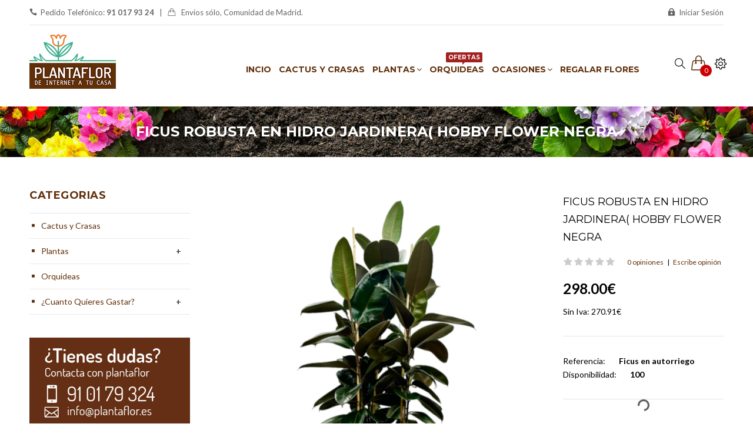

--- FILE ---
content_type: text/html; charset=utf-8
request_url: https://plantaflor.es/ficus-robusta-hidro-jardinera?tag=ficus%20en%20maceta%20decorativa
body_size: 13048
content:
<!DOCTYPE html>
<!--[if IE 7]> <html lang="es" class="ie7       responsive" > <![endif]-->  
<!--[if IE 8]> <html lang="es" class="ie8       responsive" > <![endif]-->  
<!--[if IE 9]> <html lang="es" class="ie9       responsive" > <![endif]-->  
<!--[if !IE]><!--> <html lang="es" class="      responsive" > <!--<![endif]-->  
<head>
	<title>ficus en maceta </title>
	<base href="https://plantaflor.es/" />

	<!-- Meta -->
	<meta charset="utf-8">
	<meta http-equiv="X-UA-Compatible" content="IE=edge" />
		<meta name="viewport" content="width=device-width, initial-scale=1.0">
			<meta name="description" content="ficus en maceta decorativa, ideal para decorar en la oficina o en el hogar aprovechando su característica más destacada de reducir hasta cinco decibelios el sonido de la estancia." />
			<meta name="keywords" content="ficus en maceta decorativa, comprar ficus online, quieres regalar un ficus, ficus, enviar ficus a domicilio, plantas, plantas de interior, regalar plantas, plantas de oficina, comprar plantas en madrid, comprar plantas para la oficina, plantas, ficus robu" />
		
		<link href="https://plantaflor.es/ficus-robusta-hidro-jardinera" rel="canonical" />
		<link href="https://plantaflor.es/image/catalog/cart.png" rel="icon" />
		
	<!-- Google Fonts -->
	<link href="//fonts.googleapis.com/css?family=Lato:800,700,600,500,400,300" rel="stylesheet" type="text/css">
	<link href='//fonts.googleapis.com/css?family=Montserrat:400,700' rel='stylesheet' type='text/css'>
		
	<link rel="stylesheet" type="text/css" href="catalog/view/theme/logancee/css/bootstrap.css" />
<link rel="stylesheet" type="text/css" href="catalog/view/theme/logancee/css/animate.css" />
<link rel="stylesheet" type="text/css" href="catalog/view/theme/logancee/css/eleganticons.css" />
<link rel="stylesheet" type="text/css" href="catalog/view/theme/logancee/css/simple-line-icons.css" />
<link rel="stylesheet" type="text/css" href="catalog/view/theme/logancee/css/stylesheet.css" />
<link rel="stylesheet" type="text/css" href="catalog/view/theme/logancee/css/responsive.css" />
<link rel="stylesheet" type="text/css" href="catalog/view/theme/logancee/css/menu.css" />
<link rel="stylesheet" type="text/css" href="catalog/view/theme/logancee/css/owl.carousel.css" />
<link rel="stylesheet" type="text/css" href="catalog/view/theme/logancee/css/font-awesome.min.css" />
<link rel="stylesheet" type="text/css" href="catalog/view/theme/logancee/css/filter_product.css" />
	
		
						<link rel="stylesheet" type="text/css" href="catalog/view/javascript/jquery/magnific/magnific-popup.css" media="screen" />
								<link rel="stylesheet" type="text/css" href="catalog/view/javascript/jquery/datetimepicker/bootstrap-datetimepicker.min.css" media="screen" />
								<link rel="stylesheet" type="text/css" href="catalog/view/theme/default/stylesheet/paypal/paypal.css" media="screen" />
				
	<link rel="stylesheet" type="text/css" href="catalog/view/javascript/jquery/magnific/magnific-popup.css" media="screen" />
	
		<style type="text/css">
		.standard-body .full-width .container {
			max-width: 2560px;
					}
		
		     .standard-body .full-width .container .container {
		          max-width: none;
		     }

		.standard-body .fixed .background,
		.main-fixed {
			max-width: 2520px;
					}
	</style>
		    
    <script type="text/javascript" src="catalog/view/theme/logancee/js/jquery-2.1.1.min.js"></script>
<script type="text/javascript" src="catalog/view/theme/logancee/js/jquery-migrate-1.2.1.min.js"></script>
<script type="text/javascript" src="catalog/view/theme/logancee/js/jquery.easing.1.3.js"></script>
<script type="text/javascript" src="catalog/view/theme/logancee/js/bootstrap.min.js"></script>
<script type="text/javascript" src="catalog/view/theme/logancee/js/twitter-bootstrap-hover-dropdown.js"></script>
<script type="text/javascript" src="catalog/view/theme/logancee/js/common.js"></script>
<script type="text/javascript" src="catalog/view/theme/logancee/js/tweetfeed.min.js"></script>
<script type="text/javascript" src="catalog/view/theme/logancee/js/bootstrap-notify.min.js"></script>
    
        
    <script type="text/javascript" src="catalog/view/theme/logancee/js/owl.carousel.min.js"></script>
    
        	<script type="text/javascript" src="catalog/view/theme/logancee/js/jquery-ui-1.10.4.custom.min.js"></script>
        
    <script type="text/javascript" src="catalog/view/javascript/jquery/magnific/jquery.magnific-popup.min.js"></script>
	
	<script type="text/javascript">
		var responsive_design = 'yes';
	</script>
	
						<script type="text/javascript" src="catalog/view/javascript/jquery/magnific/jquery.magnific-popup.min.js"></script>
										<script type="text/javascript" src="catalog/view/javascript/jquery/datetimepicker/moment/moment.min.js"></script>
										<script type="text/javascript" src="catalog/view/javascript/jquery/datetimepicker/moment/moment-with-locales.min.js"></script>
										<script type="text/javascript" src="catalog/view/javascript/jquery/datetimepicker/bootstrap-datetimepicker.min.js"></script>
										<script type="text/javascript" src="catalog/view/javascript/paypal/paypal.js?page_code=product"></script>
						
		
		<!--[if lt IE 9]>
		<script src="https://html5shim.googlecode.com/svn/trunk/html5.js"></script>
		<script src="catalog/view/theme/logancee/js/respond.min.js"></script>
	<![endif]-->
	
<!-- Google tag (gtag.js) -->
<script async src="https://www.googletagmanager.com/gtag/js?id=AW-874096409">
</script>
<script>
  window.dataLayer = window.dataLayer || [];
  function gtag(){dataLayer.push(arguments);}
  gtag('js', new Date());

  gtag('config', 'AW-874096409');
</script>
	
</head>	
<body class="<b>Notice</b>: Undefined variable: class in <b>/var/www/vhosts/plantaflor.es/httpdocs/catalog/view/theme/logancee/template/common/header.tpl</b> on line <b>280</b> header-type-2">







<div class="standard-body">
	<div id="main" class="">
		<div class="sticky-header is-sticky">
     <div class="wrap">
          <div class="standard-body">
               <div class="full-width">
                    <div class="container"><div style="position: relative">
                         <div class="logo-sticky">
                                                            <a href="https://plantaflor.es/index.php?route=common/home"><span><img src="https://plantaflor.es/image/catalog/plantaflor.png" title="Plantaflor" alt="Plantaflor" /></span></a>
                                                       </div>
                         
                         <div class="sticky-icon-group">
                              <div class="sticky-search">
                                   <i class="icon-magnifier"></i>
                                   <div class="quick-search">
                                        <div class="form-search">
                                             <input id="search2" type="text" name="q" value="" class="input-text" maxlength="128" placeholder="Busca, en la web !..." autocomplete="off">
                                             <button type="submit" title="Search" class="button-search"><span><i aria-hidden="true" class="icon_search"></i></span></button>
                                        </div>
                                        <i aria-hidden="true" class="icon_close"></i>
                                   </div>
                              </div>
                              
                              <div class="sticky-cart">
                                   
<div class="typo-top-cart" id="cart_block">
     <div class="typo-maincart">
          <div class="typo-cart">
               <div class="typo-icon-ajaxcart">
                    <a class="typo-cart-label" href="https://plantaflor.es/index.php?route=checkout/cart">
                         <span class="icon-cart"><i class="icon-handbag icons"></i></span>
                         <span class="print">
                              <span class="items">
                                   <span class="qty-cart" id="total_item_ajax"><span id="total_item">0</span></span> 
                                   <span>item(s)</span>
                              </span>
                              
                              <span>-</span> 
                              <span>
                                   <span class="price" id="total_price_ajax"><span id="total_price">0.00€</span></span>
                              </span>
                         </span>
                         <span class="icon-dropdown"><i class="fa fa-angle-down"></i></span>
                    </a>
               </div>
               
               <div class="ajaxcart" id="cart_content"><div id="cart_content_ajax">
                    <div class="ajax-over" id="ajaxcart-scrollbar">
                         <div class="typo-ajax-container">
                                                            <p class="no-items-in-cart">Tu carro esta vac&iacute;o!</p>
                                                       </div>
                    </div>
               </div></div>
          </div>
     </div>
</div>
                              </div>
                              
                              <div class="settings">
                                    <i class="icon-settings"></i>
                                    <div class="settings-inner">
                                         <div class="setting-content">
                                                                                            
                                                                                            
                                              <div class="setting-option">
                                                   <ul>
                                                        <li><a href="https://plantaflor.es/index.php?route=account/login"><i class="icon-lock-open icons"></i><span>Iniciar Sesi&oacute;n / Registro</span></a></li>
                                                        <li><a href="https://plantaflor.es/index.php?route=account/account"><i class="icon-user icons"></i><span>Mi Cuenta</span></a></li>
                                                        <li><a href="https://plantaflor.es/index.php?route=account/wishlist"><i class="icon-heart icons"></i><span>Lista de deseo (0)</span></a></li>
                                                        <li><a href="https://plantaflor.es/index.php?route=checkout/cart"><i class="icon-handbag icons"></i><span>Carrito de Compras</span></a></li>
                                                        <li><a href="https://plantaflor.es/index.php?route=checkout/checkout"><i class="icon-note icons"></i><span>Caja</span></a></li>
                                                   </ul>
                                              </div>
                                         </div>
                                    </div>
                               </div>
                          </div>
                         
                         <div class="main-menu">
                              
<div id="megamenu_140454920" class="container-megamenu  horizontal">
		<div class="megaMenuToggle">
		<div class="megamenuToogle-wrapper">
			<div class="megamenuToogle-pattern">
				<div class="container">
					<div><span></span><span></span><span></span></div>
					<span>Inicio</span>
				</div>
			</div>
		</div>
	</div>
		<div class="megamenu-wrapper">
		<div class="megamenu-pattern">
			<div class="container">
				<ul class="megamenu shift-up">
															<li class='' ><p class='close-menu'></p><p class='open-menu'></p><a href='/' class='clearfix' ><span><strong>Incio</strong></span></a></li>
<li class='' ><p class='close-menu'></p><p class='open-menu'></p><a href='/cactus-y-crasas' class='clearfix' ><span><strong>Cactus y Crasas</strong></span></a></li>
<li class=' with-sub-menu hover' ><p class='close-menu'></p><p class='open-menu'></p><a href='/plantas/cestas-y-centros-de-plantas' class='clearfix' ><span><strong>Plantas</strong></span></a><div class="sub-menu" style="width:250px"><div class="content" ><p class="arrow"></p><div class="row"><div class="col-sm-12  mobile-enabled"><div class="row"><div class="col-sm-12 hover-menu"><div class="menu"><ul><li><a href="https://plantaflor.es/plantas/plantas-de-exterior" onclick="window.location = 'https://plantaflor.es/plantas/plantas-de-exterior';" class="main-menu ">Plantas de Exterior</a></li><li><a href="https://plantaflor.es/plantas/plantas-de-interior" onclick="window.location = 'https://plantaflor.es/plantas/plantas-de-interior';" class="main-menu ">Plantas de Interior</a></li><li><a href="https://plantaflor.es/plantas/cestas-y-centros-de-plantas" onclick="window.location = 'https://plantaflor.es/plantas/cestas-y-centros-de-plantas';" class="main-menu ">Cestas y Centros de Plantas</a></li><li><a href="https://plantaflor.es/plantas/plantas-en-macetas-de-autorriego" onclick="window.location = 'https://plantaflor.es/plantas/plantas-en-macetas-de-autorriego';" class="main-menu ">Plantas en macetas autorriego </a></li><li><a href="https://plantaflor.es/plantas/centros-de-plantas-en-cristal" onclick="window.location = 'https://plantaflor.es/plantas/centros-de-plantas-en-cristal';" class="main-menu ">Centros de plantas en cristal</a></li><li><a href="https://plantaflor.es/plantas/Macetas-y-jardineras" onclick="window.location = 'https://plantaflor.es/plantas/Macetas-y-jardineras';" class="main-menu ">Macetas y Jardineras</a></li></ul></div></div></div></div></div></div></div></li>
<li class='' ><p class='close-menu'></p><p class='open-menu'></p><a href='/orquideas' class='clearfix' ><span><strong>Orquideas<span class="megamenu-label" style="background: #a12020;color:  #ffffff;"><span style="background: #a12020;border-color: #a12020"></span>Ofertas</span></strong></span></a></li>
<li class=' with-sub-menu hover' ><p class='close-menu'></p><p class='open-menu'></p><a href='/ocasiones/pedidas-de-mano' class='clearfix' ><span><strong>Ocasiones</strong></span></a><div class="sub-menu" style="width:250px"><div class="content" ><p class="arrow"></p><div class="row"><div class="col-sm-12  mobile-enabled"><div class="row"><div class="col-sm-12 hover-menu"><div class="menu"><ul><li><a href="https://plantaflor.es/ocasiones/pedidas-de-mano" onclick="window.location = 'https://plantaflor.es/ocasiones/pedidas-de-mano';" class="main-menu ">Pedidas de Mano</a></li><li><a href="https://plantaflor.es/ocasiones/nacimientos-y-bautizos" onclick="window.location = 'https://plantaflor.es/ocasiones/nacimientos-y-bautizos';" class="main-menu ">Nacimientos y Bautizos</a></li><li><a href="https://plantaflor.es/ocasiones/dia-de-la-madre" onclick="window.location = 'https://plantaflor.es/ocasiones/dia-de-la-madre';" class="main-menu ">Día de la Madre</a></li><li><a href="https://plantaflor.es/ocasiones/dia-del-padre" onclick="window.location = 'https://plantaflor.es/ocasiones/dia-del-padre';" class="main-menu ">Día del Padre</a></li><li><a href="https://plantaflor.es/ocasiones/regalos-de-empresa" onclick="window.location = 'https://plantaflor.es/ocasiones/regalos-de-empresa';" class="main-menu ">Regalo de Empresa</a></li><li><a href="https://plantaflor.es/ocasiones/regalar-flores" onclick="window.location = 'https://plantaflor.es/ocasiones/regalar-flores';" class="main-menu ">Regalar Flores</a></li><li><a href="https://plantaflor.es/ocasiones/packs-de-plantas" onclick="window.location = 'https://plantaflor.es/ocasiones/packs-de-plantas';" class="main-menu ">Packs de Plantas</a></li><li><a href="https://plantaflor.es/ocasiones/navidad" onclick="window.location = 'https://plantaflor.es/ocasiones/navidad';" class="main-menu ">Navidad</a></li><li><a href="https://plantaflor.es/ocasiones/san-valentin" onclick="window.location = 'https://plantaflor.es/ocasiones/san-valentin';" class="main-menu ">San Valentín</a></li></ul></div></div></div></div></div><div class="border"></div><div class="row"><div class="col-sm-12  mobile-enabled"><div class="row"><div class="col-sm-12 hover-menu"><div class="menu"><ul><li><a href="https://plantaflor.es/cuanto-quiero-gastar/hasta-20-euros" onclick="window.location = 'https://plantaflor.es/cuanto-quiero-gastar/hasta-20-euros';" class="main-menu ">Hasta 20 Euros</a></li><li><a href="https://plantaflor.es/cuanto-quiero-gastar/entre-21-y-40-euros" onclick="window.location = 'https://plantaflor.es/cuanto-quiero-gastar/entre-21-y-40-euros';" class="main-menu ">Entre 21 y 40 Euros</a></li><li><a href="https://plantaflor.es/cuanto-quiero-gastar/entre-41-y-70-euros" onclick="window.location = 'https://plantaflor.es/cuanto-quiero-gastar/entre-41-y-70-euros';" class="main-menu ">Entre 41 y 70 Euros</a></li><li><a href="https://plantaflor.es/cuanto-quiero-gastar/mas-de-70-euros" onclick="window.location = 'https://plantaflor.es/cuanto-quiero-gastar/mas-de-70-euros';" class="main-menu ">Más de 70 Euros</a></li></ul></div></div></div></div></div></div></div></li>
<li class='' ><p class='close-menu'></p><p class='open-menu'></p><a href='/ocasiones/regalar-flores' class='clearfix' ><span><strong>Regalar Flores</strong></span></a></li>
				</ul>
			</div>
		</div>
	</div>
</div>

<script type="text/javascript">
  $(window).load(function(){
      var css_tpl = '<style type="text/css">';
      css_tpl += '#megamenu_140454920 ul.megamenu > li > .sub-menu > .content {';
      css_tpl += '-webkit-transition: all 500ms ease-out !important;';
      css_tpl += '-moz-transition: all 500ms ease-out !important;';
      css_tpl += '-o-transition: all 500ms ease-out !important;';
      css_tpl += '-ms-transition: all 500ms ease-out !important;';
      css_tpl += 'transition: all 500ms ease-out !important;';
      css_tpl += '}</style>'
    $("head").append(css_tpl);
  });
</script>
                              </div>
                         </div>
                    </div>
               </div>
          </div>
     </div>
</div>

<!-- HEADER
	================================================== -->
<header class="header header-layout-2">
	<div class="background-header"></div>
	<div class="slider-header">
		<!-- Top Bar -->
		<div id="top-bar" class="full-width">
			<div class="background-top-bar"></div>
			<div class="background">
				<div class="shadow"></div>
				<div class="pattern">
					<div class="container">
						<div class="header-top-inner">
						     <div class="row">
						          <div class="col-xs-10 col-sm-10 col-md-6 col-lg-6">
						               						               						                    						               	<div class="home2-block-phone-email hidden-xs"><span class="icon_phone">&nbsp;&nbsp;</span><span title="Puede realizar su pedido telefónicamente haciendo click en el número de teléfono, gracias.">Pedido Telefónico: </span><a href="tel:+910179324" title="Hacer pedido telefónico."><strong>91 017 93 24</strong></a> &nbsp;&nbsp;|&nbsp;&nbsp; <span class="icon-handbag icons">&nbsp;</span> <span title="Realizamos envíos en toda la Comunidad de Madrid.">Envíos sólo, Comunidad de Madrid.</span></div>

<div class="home2-block-phone-email visible-xs"><span class="icon_phone">&nbsp;&nbsp;</span><span title="Puede realizar su pedido telefónicamente haciendo click en el número de teléfono, gracias.">Pedido Telefónico: </span><a href="tel:+910179324" title="Hacer pedido telefónico."><strong>91 017 93 24</strong></a> </br> <span class="icon-handbag icons">&nbsp;</span> <span title="Realizamos envíos en toda la Comunidad de Madrid.">Envíos sólo, Comunidad de Madrid.</span></div>						               							               						          </div>
						          
						          <div class="hidden-xs hidden-sm col-xs-12 col-sm-12 col-md-6 col-lg-6">
						               <div class="top-bar">
						                    <div class="inner-top-bar">
						                         						                         <div class="register-topbar">
						                              <a href="https://plantaflor.es/index.php?route=account/login"><span><i aria-hidden="true" class="icon_lock">&nbsp;</i> Iniciar Sesi&oacute;n</span></a>
						                         </div>
						                         						                         
						                              						                    						                              						                    						                    </div>
						               </div>
						          </div>
						          
						          <div class="settings-topbar visible-sm-block visible-xs-block col-xs-2">
						               <div class="settings">
						                    <i class="icon-settings"></i>
						                    <div class="settings-inner">
						                         <div class="setting-content">
						                              						                              
						                              						                              
						                              <div class="setting-option">
						                                   <ul>
						                                        <li><a href="https://plantaflor.es/index.php?route=account/login"><i class="icon-lock-open icons"></i><span>Iniciar Sesi&oacute;n / Registro</span></a></li>
						                                        <li><a href="https://plantaflor.es/index.php?route=account/account"><i class="icon-user icons"></i><span>Mi Cuenta</span></a></li>
						                                        <li><a href="https://plantaflor.es/index.php?route=account/wishlist"><i class="icon-heart icons"></i><span>Lista de deseo (0)</span></a></li>
						                                        <li><a href="https://plantaflor.es/index.php?route=checkout/cart"><i class="icon-handbag icons"></i><span>Carrito de Compras</span></a></li>
						                                        <li><a href="https://plantaflor.es/index.php?route=checkout/checkout"><i class="icon-note icons"></i><span>Caja</span></a></li>
						                                   </ul>
						                              </div>
						                         </div>
						                    </div>
						               </div>
						          </div>
						     </div>
						</div>
					</div>
				</div>
			</div>
		</div>
		
		<!-- Top of pages -->
		<div id="top" class="full-width">
			<div class="background-top"></div>
			<div class="background">
				<div class="shadow"></div>
				<div class="pattern">
					<div class="container">
					     <div class="sticky-header is-sticky">
					          <div class="logo-sticky">
					               					               <a href="https://plantaflor.es/index.php?route=common/home"><span><img src="https://plantaflor.es/image/catalog/plantaflor.png" title="Plantaflor" alt="Plantaflor" /></span></a>
					               					          </div>
					          
					          <div class="sticky-icon-group">
					               <div class="sticky-search">
					                    <i class="icon-magnifier"></i>
					                    <div class="quick-search">
					                         <div class="form-search">
					                              <input id="search2" type="text" name="search" value="" class="input-text" maxlength="128" placeholder="Busca, en la web !..." autocomplete="off">
					                              <button type="submit" title="Search" class="button-search"><span><i aria-hidden="true" class="icon_search"></i></span></button>
					                         </div>
					                         <i aria-hidden="true" class="icon_close"></i>
					                    </div>
					               </div>
					               
					               <div class="sticky-cart">
					                    
<div class="typo-top-cart" id="cart_block">
     <div class="typo-maincart">
          <div class="typo-cart">
               <div class="typo-icon-ajaxcart">
                    <a class="typo-cart-label" href="https://plantaflor.es/index.php?route=checkout/cart">
                         <span class="icon-cart"><i class="icon-handbag icons"></i></span>
                         <span class="print">
                              <span class="items">
                                   <span class="qty-cart" id="total_item_ajax"><span id="total_item">0</span></span> 
                                   <span>item(s)</span>
                              </span>
                              
                              <span>-</span> 
                              <span>
                                   <span class="price" id="total_price_ajax"><span id="total_price">0.00€</span></span>
                              </span>
                         </span>
                         <span class="icon-dropdown"><i class="fa fa-angle-down"></i></span>
                    </a>
               </div>
               
               <div class="ajaxcart" id="cart_content"><div id="cart_content_ajax">
                    <div class="ajax-over" id="ajaxcart-scrollbar">
                         <div class="typo-ajax-container">
                                                            <p class="no-items-in-cart">Tu carro esta vac&iacute;o!</p>
                                                       </div>
                    </div>
               </div></div>
          </div>
     </div>
</div>
					               </div>
					               
					               <div class="settings">
					                     <i class="icon-settings"></i>
					                     <div class="settings-inner">
					                          <div class="setting-content">
					                               					                               
					                               					                               
					                               <div class="setting-option">
					                                    <ul>
					                                         <li><a href="https://plantaflor.es/index.php?route=account/login"><i class="icon-lock-open icons"></i><span>Iniciar Sesi&oacute;n / Registro</span></a></li>
					                                         <li><a href="https://plantaflor.es/index.php?route=account/account"><i class="icon-user icons"></i><span>Mi Cuenta</span></a></li>
					                                         <li><a href="https://plantaflor.es/index.php?route=account/wishlist"><i class="icon-heart icons"></i><span>Lista de deseo (0)</span></a></li>
					                                         <li><a href="https://plantaflor.es/index.php?route=checkout/cart"><i class="icon-handbag icons"></i><span>Carrito de Compras</span></a></li>
					                                         <li><a href="https://plantaflor.es/index.php?route=checkout/checkout"><i class="icon-note icons"></i><span>Caja</span></a></li>
					                                    </ul>
					                               </div>
					                          </div>
					                     </div>
					                </div>
					           </div>
					          
					          <div class="main-menu">
					               
<div id="megamenu_117792950" class="container-megamenu  horizontal">
		<div class="megaMenuToggle">
		<div class="megamenuToogle-wrapper">
			<div class="megamenuToogle-pattern">
				<div class="container">
					<div><span></span><span></span><span></span></div>
					<span>Inicio</span>
				</div>
			</div>
		</div>
	</div>
		<div class="megamenu-wrapper">
		<div class="megamenu-pattern">
			<div class="container">
				<ul class="megamenu shift-up">
															<li class='' ><p class='close-menu'></p><p class='open-menu'></p><a href='/' class='clearfix' ><span><strong>Incio</strong></span></a></li>
<li class='' ><p class='close-menu'></p><p class='open-menu'></p><a href='/cactus-y-crasas' class='clearfix' ><span><strong>Cactus y Crasas</strong></span></a></li>
<li class=' with-sub-menu hover' ><p class='close-menu'></p><p class='open-menu'></p><a href='/plantas/cestas-y-centros-de-plantas' class='clearfix' ><span><strong>Plantas</strong></span></a><div class="sub-menu" style="width:250px"><div class="content" ><p class="arrow"></p><div class="row"><div class="col-sm-12  mobile-enabled"><div class="row"><div class="col-sm-12 hover-menu"><div class="menu"><ul><li><a href="https://plantaflor.es/plantas/plantas-de-exterior" onclick="window.location = 'https://plantaflor.es/plantas/plantas-de-exterior';" class="main-menu ">Plantas de Exterior</a></li><li><a href="https://plantaflor.es/plantas/plantas-de-interior" onclick="window.location = 'https://plantaflor.es/plantas/plantas-de-interior';" class="main-menu ">Plantas de Interior</a></li><li><a href="https://plantaflor.es/plantas/cestas-y-centros-de-plantas" onclick="window.location = 'https://plantaflor.es/plantas/cestas-y-centros-de-plantas';" class="main-menu ">Cestas y Centros de Plantas</a></li><li><a href="https://plantaflor.es/plantas/plantas-en-macetas-de-autorriego" onclick="window.location = 'https://plantaflor.es/plantas/plantas-en-macetas-de-autorriego';" class="main-menu ">Plantas en macetas autorriego </a></li><li><a href="https://plantaflor.es/plantas/centros-de-plantas-en-cristal" onclick="window.location = 'https://plantaflor.es/plantas/centros-de-plantas-en-cristal';" class="main-menu ">Centros de plantas en cristal</a></li><li><a href="https://plantaflor.es/plantas/Macetas-y-jardineras" onclick="window.location = 'https://plantaflor.es/plantas/Macetas-y-jardineras';" class="main-menu ">Macetas y Jardineras</a></li></ul></div></div></div></div></div></div></div></li>
<li class='' ><p class='close-menu'></p><p class='open-menu'></p><a href='/orquideas' class='clearfix' ><span><strong>Orquideas<span class="megamenu-label" style="background: #a12020;color:  #ffffff;"><span style="background: #a12020;border-color: #a12020"></span>Ofertas</span></strong></span></a></li>
<li class=' with-sub-menu hover' ><p class='close-menu'></p><p class='open-menu'></p><a href='/ocasiones/pedidas-de-mano' class='clearfix' ><span><strong>Ocasiones</strong></span></a><div class="sub-menu" style="width:250px"><div class="content" ><p class="arrow"></p><div class="row"><div class="col-sm-12  mobile-enabled"><div class="row"><div class="col-sm-12 hover-menu"><div class="menu"><ul><li><a href="https://plantaflor.es/ocasiones/pedidas-de-mano" onclick="window.location = 'https://plantaflor.es/ocasiones/pedidas-de-mano';" class="main-menu ">Pedidas de Mano</a></li><li><a href="https://plantaflor.es/ocasiones/nacimientos-y-bautizos" onclick="window.location = 'https://plantaflor.es/ocasiones/nacimientos-y-bautizos';" class="main-menu ">Nacimientos y Bautizos</a></li><li><a href="https://plantaflor.es/ocasiones/dia-de-la-madre" onclick="window.location = 'https://plantaflor.es/ocasiones/dia-de-la-madre';" class="main-menu ">Día de la Madre</a></li><li><a href="https://plantaflor.es/ocasiones/dia-del-padre" onclick="window.location = 'https://plantaflor.es/ocasiones/dia-del-padre';" class="main-menu ">Día del Padre</a></li><li><a href="https://plantaflor.es/ocasiones/regalos-de-empresa" onclick="window.location = 'https://plantaflor.es/ocasiones/regalos-de-empresa';" class="main-menu ">Regalo de Empresa</a></li><li><a href="https://plantaflor.es/ocasiones/regalar-flores" onclick="window.location = 'https://plantaflor.es/ocasiones/regalar-flores';" class="main-menu ">Regalar Flores</a></li><li><a href="https://plantaflor.es/ocasiones/packs-de-plantas" onclick="window.location = 'https://plantaflor.es/ocasiones/packs-de-plantas';" class="main-menu ">Packs de Plantas</a></li><li><a href="https://plantaflor.es/ocasiones/navidad" onclick="window.location = 'https://plantaflor.es/ocasiones/navidad';" class="main-menu ">Navidad</a></li><li><a href="https://plantaflor.es/ocasiones/san-valentin" onclick="window.location = 'https://plantaflor.es/ocasiones/san-valentin';" class="main-menu ">San Valentín</a></li></ul></div></div></div></div></div><div class="border"></div><div class="row"><div class="col-sm-12  mobile-enabled"><div class="row"><div class="col-sm-12 hover-menu"><div class="menu"><ul><li><a href="https://plantaflor.es/cuanto-quiero-gastar/hasta-20-euros" onclick="window.location = 'https://plantaflor.es/cuanto-quiero-gastar/hasta-20-euros';" class="main-menu ">Hasta 20 Euros</a></li><li><a href="https://plantaflor.es/cuanto-quiero-gastar/entre-21-y-40-euros" onclick="window.location = 'https://plantaflor.es/cuanto-quiero-gastar/entre-21-y-40-euros';" class="main-menu ">Entre 21 y 40 Euros</a></li><li><a href="https://plantaflor.es/cuanto-quiero-gastar/entre-41-y-70-euros" onclick="window.location = 'https://plantaflor.es/cuanto-quiero-gastar/entre-41-y-70-euros';" class="main-menu ">Entre 41 y 70 Euros</a></li><li><a href="https://plantaflor.es/cuanto-quiero-gastar/mas-de-70-euros" onclick="window.location = 'https://plantaflor.es/cuanto-quiero-gastar/mas-de-70-euros';" class="main-menu ">Más de 70 Euros</a></li></ul></div></div></div></div></div></div></div></li>
<li class='' ><p class='close-menu'></p><p class='open-menu'></p><a href='/ocasiones/regalar-flores' class='clearfix' ><span><strong>Regalar Flores</strong></span></a></li>
				</ul>
			</div>
		</div>
	</div>
</div>

<script type="text/javascript">
  $(window).load(function(){
      var css_tpl = '<style type="text/css">';
      css_tpl += '#megamenu_117792950 ul.megamenu > li > .sub-menu > .content {';
      css_tpl += '-webkit-transition: all 500ms ease-out !important;';
      css_tpl += '-moz-transition: all 500ms ease-out !important;';
      css_tpl += '-o-transition: all 500ms ease-out !important;';
      css_tpl += '-ms-transition: all 500ms ease-out !important;';
      css_tpl += 'transition: all 500ms ease-out !important;';
      css_tpl += '}</style>'
    $("head").append(css_tpl);
  });
</script>
					          </div>
					     </div>
					</div>
				</div>
			</div>
		</div>
	</div>
	
		</header>
<!-- BREADCRUMB
	================================================== -->
<div class="breadcrumb full-width">
	<div class="background-breadcrumb"></div>
	<div class="background">
		<div class="shadow"></div>
		<div class="pattern">
			<div class="container">
				<div class="clearfix">
					<h1 id="title-page">Ficus Robusta en hidro jardinera( Hobby Flower Negra											</h1>
					<ul>
												<li><a href="https://plantaflor.es/index.php?route=common/home">Home</a></li>
												<li><a href="https://plantaflor.es/index.php?route=product/search&amp;tag=ficus en maceta decorativa">Buscar</a></li>
												<li><a href="https://plantaflor.es/ficus-robusta-hidro-jardinera?tag=ficus%20en%20maceta%20decorativa">Ficus Robusta en hidro jardinera( Hobby Flower Negra</a></li>
											</ul>
				</div>
			</div>
		</div>
	</div>
</div>

<!-- MAIN CONTENT
	================================================== -->
<div class="main-content full-width inner-page">
	<div class="background-content"></div>
	<div class="background">
		<div class="shadow"></div>
		<div class="pattern">
			<div class="container">
												
								
				<div class="row">
										<div class="col-md-3" id="column-left">
						
<div class="box box-with-categories">
  <div class="box-heading">Categorias</div>
  <div class="strip-line"></div>
  <div class="box-content box-category">
    <ul class="accordion" id="accordion-category">
            <li class="panel">
                <a href="https://plantaflor.es/cactus-y-crasas">Cactus y Crasas</a>
                              </li>
            <li class="panel">
                <a href="https://plantaflor.es/plantas">Plantas</a>
                                <span class="head"><a style="float:right;padding-right:5px" class="accordion-toggle collapsed" data-toggle="collapse" data-parent="#accordion-category" href="#category2"><span class="plus">+</span><span class="minus">-</span></a></span>
                <div id="category2" class="panel-collapse collapse " style="clear:both">
        	<ul>
		       		        <li>
		         		         <a href="https://plantaflor.es/plantas/plantas-de-interior">Plantas de Interior</a>
		         		        </li>
		       		        <li>
		         		         <a href="https://plantaflor.es/plantas/plantas-de-exterior">Plantas de Exterior</a>
		         		        </li>
		       		        <li>
		         		         <a href="https://plantaflor.es/plantas/cestas-y-centros-de-plantas">Cestas y Centros de Plantas</a>
		         		        </li>
		       		        <li>
		         		         <a href="https://plantaflor.es/plantas/plantas-en-macetas-de-autorriego">Plantas en macetas autorriego </a>
		         		        </li>
		       		        <li>
		         		         <a href="https://plantaflor.es/plantas/Alquiler-de-plantas-para-eventos-Madrid">Alquiler de plantas para eventos en Madrid</a>
		         		        </li>
		       		        <li>
		         		         <a href="https://plantaflor.es/plantas/centros-de-plantas-en-cristal">Centros de plantas en cristal</a>
		         		        </li>
		       		        <li>
		         		         <a href="https://plantaflor.es/plantas/Macetas-y-jardineras">Macetas y Jardineras</a>
		         		        </li>
		       	        </ul>
        </div>
                      </li>
            <li class="panel">
                <a href="https://plantaflor.es/orquideas">Orquideas</a>
                              </li>
            <li class="panel">
                <a href="https://plantaflor.es/cuanto-quiero-gastar">¿Cuanto Quieres Gastar?</a>
                                <span class="head"><a style="float:right;padding-right:5px" class="accordion-toggle collapsed" data-toggle="collapse" data-parent="#accordion-category" href="#category4"><span class="plus">+</span><span class="minus">-</span></a></span>
                <div id="category4" class="panel-collapse collapse " style="clear:both">
        	<ul>
		       		        <li>
		         		         <a href="https://plantaflor.es/cuanto-quiero-gastar/hasta-20-euros">Hasta 20 Euros</a>
		         		        </li>
		       		        <li>
		         		         <a href="https://plantaflor.es/cuanto-quiero-gastar/entre-21-y-40-euros">Entre 21 y 40 Euros</a>
		         		        </li>
		       		        <li>
		         		         <a href="https://plantaflor.es/cuanto-quiero-gastar/entre-41-y-70-euros">Entre 41 y 70 Euros</a>
		         		        </li>
		       		        <li>
		         		         <a href="https://plantaflor.es/cuanto-quiero-gastar/mas-de-70-euros">Más de 70 Euros</a>
		         		        </li>
		       	        </ul>
        </div>
                      </li>
          </ul>
  </div>
</div>
<div class="main-slide-sidebar hidden-xs" >
     <div class="row">
     <div class="col-xs-6 col-sm-12 col-md-12 col-lg-12">
              <a href="/informacion-de-envios-y-devoluciones"><img src="image/catalog/presentaciones/envio-de-plantas-flores-domicilio-madrid.jpg" title="Env&iacute;o de Plantas y Flores a domicilio en Madrid" alt="Env&iacute;o de plantas y flores a domicilio en Madrid" class="block-sidebar animate-fadeIn active hover-effect01  img-responsive" ></a>
                  </div>
          <div class="col-xs-6 col-sm-12 col-md-12 col-lg-12">
                         <a href="/plantas/cestas-y-centros-de-plantas"><img src="image/catalog/presentaciones/plantaflor-vivero-de-flores-plantas-en-madrid.jpg" title="Plantaflor Vivero de flores y plantas" alt="Plantaflor Vivero de Flores y plantas en Madrid" tittle="Plantaflor vivero de flores y plantas en Madrid" class="block-sidebar animate-fadeIn active hover-effect01 img-responsive"></a>
               </div>       
     </div>
</div>					</div>
										
										<div class="col-md-9">
												
												
						<div class="row">
														<div class="col-md-12 center-column" id="content">

																
								
<div itemscope itemtype="http://schema.org/Product">
  <span itemprop="name" class="hidden">Ficus Robusta en hidro jardinera( Hobby Flower Negra</span>
  <div class="product-info">
  	<div class="row">
  	       		<div class="col-sm-12">
  			<div class="row" id="quickview_product">
			    			    			    <div class="col-sm-8 popup-gallery">
			      			         
			      <div class="row">
			      	  			      	  
				      <div class="col-sm-12">
				      						      <div class="product-image ">
					      	 					      	 
					      	 					      	 
					     	 <a href="https://plantaflor.es/image/cache/catalog/ficus-robusta-hydrojardinera-negra-600x800.png" title="Ficus Robusta en hidro jardinera( Hobby Flower Negra" id="ex1" class="popup-image"><img src="https://plantaflor.es/image/cache/catalog/ficus-robusta-hydrojardinera-negra-700x932.png" title="Ficus Robusta en hidro jardinera( Hobby Flower Negra" alt="Ficus Robusta en hidro jardinera( Hobby Flower Negra" id="image" itemprop="image" data-zoom-image="https://plantaflor.es/image/cache/catalog/ficus-robusta-hydrojardinera-negra-600x800.png" /></a>
					      </div>
					  	 				      </div>
				      
				      			      </div>
			      
			      			    </div>

			    <div class="col-sm-4 product-center clearfix">
			     <div itemprop="offerDetails" itemscope itemtype="http://schema.org/Offer">
			     <h2 class="product-name">Ficus Robusta en hidro jardinera( Hobby Flower Negra</h2>
			      			      
			      			      <div class="review">
			      				        <div class="rating"><i class="fa fa-star"></i><i class="fa fa-star"></i><i class="fa fa-star"></i><i class="fa fa-star"></i><i class="fa fa-star"></i>
			        <p class="rating-links"><a onclick="$('a[href=\'#tab-review\']').trigger('click'); $('html, body').animate({scrollTop:$('#tab-review').offset().top}, '500', 'swing');">0 opiniones</a>&nbsp;&nbsp;&nbsp;|&nbsp;&nbsp;&nbsp;<a onclick="$('a[href=\'#tab-review\']').trigger('click'); $('html, body').animate({scrollTop:$('#tab-review').offset().top}, '500', 'swing');">Escribe opini&oacute;n</a></p></div>
			      </div>
			      			      
			       			       <div class="price">
			            <div class="main-price">
			       	        			       	        <span class="price-new"><span itemprop="price" id="price-old">298.00€</span></span>
			       	        			              </div>
			              
			              <div class="other-price">
			       	        			       	        <span class="price-tax">Sin Iva: <span id="price-tax">270.91€</span></span><br />
			       	        			       	        			       	        			              </div>
			       </div>
			       			      </div>
			      
			      <div class="description">
			        			        <span>Referencia:</span> Ficus en autorriego<br />
			        			        <span>Disponibilidad:</span> <strong >100</strong></div>
			     
			     <div id="product">
			      			      			      
			      			      
			      <div class="cart">
			        <div class="add-to-cart clearfix">
			               			          <div class="quantity">
     				          <input type="text" name="quantity" id="quantity_wanted" size="2" value="1" />
     				          <a href="#" id="q_up"><i aria-hidden="true" class="icon_plus"></i></a>
     				          <a href="#" id="q_down"><i aria-hidden="true" class="icon_minus-06"></i></a>
     			          </div>
     			          <input type="hidden" name="product_id" size="2" value="459" />
     			          <input type="button" value="Comprar" id="button-cart" rel="459" data-loading-text="Cargando..." class="button" />
     			          
     			          			          			        </div>
			        
			        <div class="links">
			        	<a onclick="wishlist.add('459');">A&ntilde;ade a la Lista de Deseos</a>
			        	<a onclick="compare.add('459');">Compara este Producto</a>
			        </div>
			         
			        			      </div>
			     </div><!-- End #product -->
			     
			     			      
			      		    	</div>
		    </div>
    	</div>
    	
    	    </div>
  </div>
  
    
    <div id="tabs" class="htabs">
  	<a href="#tab-description">Descripci&oacute;n</a><a href="#tab-review">Opiniones (0)</a>  </div>
    <div id="tab-description" class="tab-content" itemprop="description"><h2>Ficus en Robusta plantado en maceta de auto riego modelo Hobby Flower con autonomía de 1 a 3 meses.</h2><p><b>Ideal para gente que no dispone de mucho tiempo para cuidar l las plantas.</b></p><p>Funcionamiento de la jardinera Hobbyflower.</p><p>
</p><p style="margin-bottom: 0cm; line-height: 100%">
Llenar el depósito solo 4 veces al año y regar superficialmente
cada 4 semanas. ¿El resultado? Plantas perfectas con el mínimo
mantenimiento.</p><p style="margin-bottom: 0cm; line-height: 100%">El Primer mes es recomendable regar cada semana, y despues seguir las instrucciones de la jardinera (Video demostración)<br></p><p style="margin-bottom: 0cm; line-height: 100%"><br></p><p style="margin-bottom: 0cm; line-height: 100%"><font face="Calibri, sans-serif"><b>Video funcionamiento
hobbyflower</b>: </font>https://www.youtube.com/watch?v=pZO5Cszh0SU<a href="https://we.tl/t-jxzCF7rcH1" target="_blank"><font face="Calibri, sans-serif"></font></a>
</p><p><b><br>Ficus Robusta</b><br></p><p>Altura: 1.80 - 2.00m</p><p>
Son arboles que crecen rápido. El <b>Ficus</b>&nbsp;se adapta muy bien en el interior de las casas o lugares donde tenga sombra, ya que la luz solar al pegar directo en las hojas las quema pero luego de unos días comienza a brotar y colocarse hasta más bonita que en el interior.</p><p><b>¿Qué cuidado debemos darles a estas plantas?</b></p><p>Dependiendo del tamaño de las plantas Ficus y de la estación que esta pasando, siempre tenemos que regar el suelo cuando lo veamos casi seco.</p><p>Si esta en verano debe ser 2 veces cada semana, en invierno cada 8 o 10 días, en jardinera de autorriego regar una vez al mes. </p><p>
Al mantenerse en el interior de un local se tiene que abonar todos los meses con un abono de plantas verdes, o universal, colocar un plato debajo de la maceta para que el agua que caiga después sea absorbida.
</p><p>Ubicar las en sitios con mucha ventilación e iluminación y lejos de fuentes de calor para que no se les caigan las hojas. Incluir hierro al agua cada 15 días al mes en primavera o verano para evitar un amarilleo en las hojas, cambiarla de maceta por una más grande cada primavera o sustituir la capa de arriba del sustrato por otra mucho mejor.</p><p>Si lo quieres frondoso tendrás que cortar las 2 o 3 ultimas hojas finales de cada ramilla y con un rociado diario que no sea en una temperatura menor de 15º sobrevivirá en un ambiente de calefacción o aire acondicionado.</p><p><b><i>¿Características de la plantas de Ficus en maceta decorativa?</i></b></p><p>
Las <b>Ficus </b>es una excelente planta para la decoración de cualquier establecimiento o medio ambiente ya que le da un aspecto muy tropical por su color verde de hojas onduladas que se pueden similar a las olas de una brisa cálida y tropical.</p><p> 
Es elegida por ser una planta capaz de realizar una absorción acústica del lugar de ubicación reduciendo hasta cinco decibelios el sonido.</p></div>
      <div id="tab-review" class="tab-content">
	<form class="form-horizontal" id="form-review">
	  <div id="review"></div>
	  <h2>Escribe opini&oacute;n</h2>
	  	  <div class="form-group required">
	    <div class="col-sm-12">
	      <label class="control-label" for="input-name">Su Nombre</label>
	      <input type="text" name="name" value="" id="input-name" class="form-control" />
	    </div>
	  </div>
	  <div class="form-group required">
	    <div class="col-sm-12">
	         <label class="control-label">Clasificaci&oacute;n</label>
	        
	       <div class="rating set-rating">
	          <i class="fa fa-star" data-value="1"></i>
	          <i class="fa fa-star" data-value="2"></i>
	          <i class="fa fa-star" data-value="3"></i>
	          <i class="fa fa-star" data-value="4"></i>
	          <i class="fa fa-star" data-value="5"></i>
	      </div>
	      <script type="text/javascript">
	          $(document).ready(function() {
	            $('.set-rating i').hover(function(){
	                var rate = $(this).data('value');
	                var i = 0;
	                $('.set-rating i').each(function(){
	                    i++;
	                    if(i <= rate){
	                        $(this).addClass('active');
	                    }else{
	                        $(this).removeClass('active');
	                    }
	                })
	            })
	            
	            $('.set-rating i').mouseleave(function(){
	                var rate = $('input[name="rating"]:checked').val();
	                rate = parseInt(rate);
	                i = 0;
	                  $('.set-rating i').each(function(){
	                    i++;
	                    if(i <= rate){
	                        $(this).addClass('active');
	                    }else{
	                        $(this).removeClass('active');
	                    }
	                  })
	            })
	            
	            $('.set-rating i').click(function(){
	                $('input[name="rating"]:nth('+ ($(this).data('value')-1) +')').prop('checked', true);
	            });
	          });
	      </script>
	      <div class="hidden">
	         &nbsp;&nbsp;&nbsp; Malo&nbsp;
	         <input type="radio" name="rating" value="1" />
	         &nbsp;
	         <input type="radio" name="rating" value="2" />
	         &nbsp;
	         <input type="radio" name="rating" value="3" />
	         &nbsp;
	         <input type="radio" name="rating" value="4" />
	         &nbsp;
	         <input type="radio" name="rating" value="5" />
	         &nbsp;Bueno	      </div>
	   </div>
	  </div>
	  <div class="form-group required">
	    <div class="col-sm-12">
	      <label class="control-label" for="input-review">Su Opini&oacute;n</label>
	      <textarea name="text" rows="5" id="input-review" class="form-control"></textarea>
	      <div class="help-block"><span class="text-danger">Nota:</span> No se permite HTML!</div>
	    </div>
	  </div>
	  <fieldset>
  <legend>Captcha</legend>
  <div class="form-group required">    <label class="col-sm-2 control-label" for="input-captcha">Enter the code in the box below</label>
    <div class="col-sm-10">
      <input type="text" name="captcha" id="input-captcha" class="form-control" />
      <img src="index.php?route=extension/captcha/basic/captcha" alt="" />    </div>  </div>
</fieldset>
	  <div class="buttons clearfix" style="margin-bottom: 0px">
	    <div class="pull-right">
	      <button type="button" id="button-review" data-loading-text="Cargando..." class="btn btn-primary">Continuar</button>
	    </div>
	  </div>
	  	</form>
  </div>
      <div class="tags_product"><b>Etiquetas:</b>
            <a href="https://plantaflor.es/index.php?route=product/search&amp;tag=ficus robusta con auto riego">ficus robusta con auto riego</a>,
                <a href="https://plantaflor.es/index.php?route=product/search&amp;tag=Ficus Robusta">Ficus Robusta</a>,
                <a href="https://plantaflor.es/index.php?route=product/search&amp;tag=Ficus elástica">Ficus elástica</a>,
                <a href="https://plantaflor.es/index.php?route=product/search&amp;tag=Ficus Decora">Ficus Decora</a>
          </div>
    
      <div class="box clearfix with-scroll">
        <!-- Carousel nav -->
    <a class="next" href="#myCarousel1014244" id="myCarousel1014244_next"><span></span></a>
    <a class="prev" href="#myCarousel1014244" id="myCarousel1014244_prev"><span></span></a>
      	
    <div class="box-heading">Productos Relacionados</div>
    <div class="strip-line"></div>
    <div class="box-content products related-products">
      <div class="box-product">
      	<div id="myCarousel1014244" class="carousel slide">
      		<!-- Carousel items -->
      		<div class="carousel-inner">
      			  	    			<div class="active item"><div class="product-grid"><div class="row">  	    			  	    			<div class="col-sm-3 col-xs-6">
  	    				
<!-- Product -->
<div class="product clearfix product-hover">
	<div class="left">
								
						
			<div class="image ">
								
				<a href="https://plantaflor.es/Kentia-150CM-en-hidrojardinera">
					 
										<img src="https://plantaflor.es/image/cache/catalog/kentia-antracita-400x532.png" alt="Kentia 170CM en hidrojardinera " class="" />
									</a>
			</div>
					</div>
	<div class="right">
		<div class="name"><a href="https://plantaflor.es/Kentia-150CM-en-hidrojardinera">Kentia 170CM en hidrojardinera </a></div>
		<div class="price">
						198.00€					</div>
				<div class="typo-actions clearfix">
		     <div class="addtocart">
		          		               		               <a onclick="cart.add('118');" class="button btn-cart">Comprar</a>
		               		          		     </div>
		     
		     		     <div class="addtolist">
		          <div class="add-to-links">
		               		               <div class="wishlist">
		                    <a onclick="wishlist.add('118');" title="" data-toggle="tooltip" data-placement="top" class="link-wishlist" data-original-title="Me gusta"><i aria-hidden="true" class="icon_heart_alt"></i></a>
		               </div>
		               		               
		               		               <div class="compare">
		                    <a rel="nofollow" onclick="compare.add('118');" title="" data-toggle="tooltip" data-placement="top" class="link-compare" data-original-title="Comparar"><i aria-hidden="true" class="icon_piechart"></i></a>
		               </div>
		               		          </div>
		     </div>
		     		</div>
			</div>
</div>  	    			</div>
      			  	    			  	    			  	    			<div class="col-sm-3 col-xs-6">
  	    				
<!-- Product -->
<div class="product clearfix product-hover">
	<div class="left">
								
						
			<div class="image ">
								
				<a href="https://plantaflor.es/Ficus-Benjamina-en-hidrojardinera">
					 
										<img src="https://plantaflor.es/image/cache/catalog/ficus-benjamina-inox-400x532.JPG" alt="Ficus Benjamina en hidrojardinera (DISPONIBLE SOLO PARA MADRID) " class="" />
									</a>
			</div>
					</div>
	<div class="right">
		<div class="name"><a href="https://plantaflor.es/Ficus-Benjamina-en-hidrojardinera">Ficus Benjamina en hidrojardinera (DISPONIBLE SOLO PARA MADRID) </a></div>
		<div class="price">
						294.80€					</div>
				<div class="typo-actions clearfix">
		     <div class="addtocart">
		          		               		               <a onclick="cart.add('441');" class="button btn-cart">Comprar</a>
		               		          		     </div>
		     
		     		     <div class="addtolist">
		          <div class="add-to-links">
		               		               <div class="wishlist">
		                    <a onclick="wishlist.add('441');" title="" data-toggle="tooltip" data-placement="top" class="link-wishlist" data-original-title="Me gusta"><i aria-hidden="true" class="icon_heart_alt"></i></a>
		               </div>
		               		               
		               		               <div class="compare">
		                    <a rel="nofollow" onclick="compare.add('441');" title="" data-toggle="tooltip" data-placement="top" class="link-compare" data-original-title="Comparar"><i aria-hidden="true" class="icon_piechart"></i></a>
		               </div>
		               		          </div>
		     </div>
		     		</div>
			</div>
</div>  	    			</div>
      			  	    			  	    			  	    			<div class="col-sm-3 col-xs-6">
  	    				
<!-- Product -->
<div class="product clearfix product-hover">
	<div class="left">
								
						
			<div class="image ">
								
				<a href="https://plantaflor.es/Kentia-150CM-en-hidrojardinera-blanca">
					 
										<img src="https://plantaflor.es/image/cache/catalog/kentia-hobby-basic-blanco-400x532.png" alt="Kentia 170CM en hidro jardinera blanca " class="" />
									</a>
			</div>
					</div>
	<div class="right">
		<div class="name"><a href="https://plantaflor.es/Kentia-150CM-en-hidrojardinera-blanca">Kentia 170CM en hidro jardinera blanca </a></div>
		<div class="price">
						198.00€					</div>
				<div class="typo-actions clearfix">
		     <div class="addtocart">
		          		               		               <a onclick="cart.add('620');" class="button btn-cart">Comprar</a>
		               		          		     </div>
		     
		     		     <div class="addtolist">
		          <div class="add-to-links">
		               		               <div class="wishlist">
		                    <a onclick="wishlist.add('620');" title="" data-toggle="tooltip" data-placement="top" class="link-wishlist" data-original-title="Me gusta"><i aria-hidden="true" class="icon_heart_alt"></i></a>
		               </div>
		               		               
		               		               <div class="compare">
		                    <a rel="nofollow" onclick="compare.add('620');" title="" data-toggle="tooltip" data-placement="top" class="link-compare" data-original-title="Comparar"><i aria-hidden="true" class="icon_piechart"></i></a>
		               </div>
		               		          </div>
		     </div>
		     		</div>
			</div>
</div>  	    			</div>
      			  	    			  	    			  	    			<div class="col-sm-3 col-xs-6">
  	    				
<!-- Product -->
<div class="product clearfix product-hover">
	<div class="left">
								
						
			<div class="image ">
								
				<a href="https://plantaflor.es/kentia-hobby-basic-chocolate">
					 
										<img src="https://plantaflor.es/image/cache/catalog/kentia-hobby-basic-chocolate-400x532.png" alt="Kentia 170CM en hidro jardinera chocolate" class="" />
									</a>
			</div>
					</div>
	<div class="right">
		<div class="name"><a href="https://plantaflor.es/kentia-hobby-basic-chocolate">Kentia 170CM en hidro jardinera chocolate</a></div>
		<div class="price">
						198.00€					</div>
				<div class="typo-actions clearfix">
		     <div class="addtocart">
		          		               		               <a onclick="cart.add('1247');" class="button btn-cart">Comprar</a>
		               		          		     </div>
		     
		     		     <div class="addtolist">
		          <div class="add-to-links">
		               		               <div class="wishlist">
		                    <a onclick="wishlist.add('1247');" title="" data-toggle="tooltip" data-placement="top" class="link-wishlist" data-original-title="Me gusta"><i aria-hidden="true" class="icon_heart_alt"></i></a>
		               </div>
		               		               
		               		               <div class="compare">
		                    <a rel="nofollow" onclick="compare.add('1247');" title="" data-toggle="tooltip" data-placement="top" class="link-compare" data-original-title="Comparar"><i aria-hidden="true" class="icon_piechart"></i></a>
		               </div>
		               		          </div>
		     </div>
		     		</div>
			</div>
</div>  	    			</div>
      			      			</div></div></div>      		</div>
  	  </div>
      </div>
    </div>
  </div>
  
    <script type="text/javascript">
  $(document).ready(function() {
    var owl1014244 = $(".box #myCarousel1014244 .carousel-inner");
  	
    $("#myCarousel1014244_next").click(function(){
        owl1014244.trigger('owl.next');
        return false;
      })
    $("#myCarousel1014244_prev").click(function(){
        owl1014244.trigger('owl.prev');
        return false;
    });
      
    owl1014244.owlCarousel({
    	  slideSpeed : 500,
        singleItem:true,
             });
  });
  </script>
      
</div>
<script type="text/javascript"><!--
$('select[name=\'recurring_id\'], input[name="quantity"]').change(function(){
	$.ajax({
		url: 'index.php?route=product/product/getRecurringDescription',
		type: 'post',
		data: $('input[name=\'product_id\'], input[name=\'quantity\'], select[name=\'recurring_id\']'),
		dataType: 'json',
		beforeSend: function() {
			$('#recurring-description').html('');
		},
		success: function(json) {
			$('.alert, .text-danger').remove();
			
			if (json['success']) {
				$('#recurring-description').html(json['success']);
			}
		}
	});
});
//--></script> 
<script type="text/javascript"><!--
$('#button-cart').on('click', function() {
	$.ajax({
		url: 'index.php?route=checkout/cart/add',
		type: 'post',
		data: $('#product input[type=\'text\'], #product input[type=\'hidden\'], #product input[type=\'radio\']:checked, #product input[type=\'checkbox\']:checked, #product select, #product textarea'),
		dataType: 'json',
		beforeSend: function() {
			$('#button-cart').button('loading');
		},
		complete: function() {
			$('#button-cart').button('reset');
		},
		success: function(json) {
			$('.alert, .text-danger').remove();
			$('.form-group').removeClass('has-error');

			if (json['error']) {
				if (json['error']['option']) {
					for (i in json['error']['option']) {
						var element = $('#input-option' + i.replace('_', '-'));
						
						if (element.parent().hasClass('input-group')) {
							element.parent().after('<div class="text-danger">' + json['error']['option'][i] + '</div>');
						} else {
							element.after('<div class="text-danger">' + json['error']['option'][i] + '</div>');
						}
					}
				}
				
				if (json['error']['recurring']) {
					$('select[name=\'recurring_id\']').after('<div class="text-danger">' + json['error']['recurring'] + '</div>');
				}
				
				// Highlight any found errors
				$('.text-danger').parent().addClass('has-error');
			}
			
			if (json['success']) {
				$.notify({
					message: json['success'],
					target: '_blank'
				},{
					// settings
					element: 'body',
					position: null,
					type: "info",
					allow_dismiss: true,
					newest_on_top: false,
					placement: {
						from: "top",
						align: "right"
					},
					offset: 20,
					spacing: 10,
					z_index: 2031,
					delay: 5000,
					timer: 1000,
					url_target: '_blank',
					mouse_over: null,
					animate: {
						enter: 'animated fadeInDown',
						exit: 'animated fadeOutUp'
					},
					onShow: null,
					onShown: null,
					onClose: null,
					onClosed: null,
					icon_type: 'class',
					template: '<div data-notify="container" class="col-xs-11 col-sm-3 alert alert-success" role="alert">' +
						'<button type="button" aria-hidden="true" class="close" data-notify="dismiss">×</button>' +
						'<span data-notify="message"><i class="fa fa-check-circle"></i>&nbsp; {2}</span>' +
						'<div class="progress" data-notify="progressbar">' +
							'<div class="progress-bar progress-bar-success" role="progressbar" aria-valuenow="0" aria-valuemin="0" aria-valuemax="100" style="width: 0%;"></div>' +
						'</div>' +
						'<a href="{3}" target="{4}" data-notify="url"></a>' +
					'</div>' 
				});
				
				$('#cart_block #cart_content').load('index.php?route=common/cart/info #cart_content_ajax');
				$('#cart_block #total_price_ajax').load('index.php?route=common/cart/info #total_price');
				$('#cart_block #total_item_ajax').load('index.php?route=common/cart/info #total_item');
			}
		},
        error: function(xhr, ajaxOptions, thrownError) {
            alert(thrownError + "\r\n" + xhr.statusText + "\r\n" + xhr.responseText);
        }
	});
});
//--></script> 
<script type="text/javascript"><!--
$('.date').datetimepicker({
	pickTime: false
});

$('.datetime').datetimepicker({
	pickDate: true,
	pickTime: true
});

$('.time').datetimepicker({
	pickDate: false
});
		
$('button[id^=\'button-upload\']').on('click', function() {
	var node = this;
	
	$('#form-upload').remove();
	
	$('body').prepend('<form enctype="multipart/form-data" id="form-upload" style="display: none;"><input type="file" name="file" /></form>');
	
	$('#form-upload input[name=\'file\']').trigger('click');
	
	timer = setInterval(function() {
		if ($('#form-upload input[name=\'file\']').val() != '') {
			clearInterval(timer);
			
			$.ajax({
				url: 'index.php?route=tool/upload',
				type: 'post',
				dataType: 'json',
				data: new FormData($('#form-upload')[0]),
				cache: false,
				contentType: false,
				processData: false,
				beforeSend: function() {
					$(node).button('loading');
				},
				complete: function() {
					$(node).button('reset');
				},
				success: function(json) {
					$('.text-danger').remove();
					
					if (json['error']) {
						$(node).parent().find('input').after('<div class="text-danger">' + json['error'] + '</div>');
					}
					
					if (json['success']) {
						alert(json['success']);
						
						$(node).parent().find('input').attr('value', json['code']);
					}
				},
				error: function(xhr, ajaxOptions, thrownError) {
					alert(thrownError + "\r\n" + xhr.statusText + "\r\n" + xhr.responseText);
				}
			});
		}
	}, 500);
});
//--></script> 
<script type="text/javascript"><!--
$('#review').delegate('.pagination a', 'click', function(e) {
	e.preventDefault();
	
    $('#review').fadeOut('slow');
        
    $('#review').load(this.href);
    
    $('#review').fadeIn('slow');
});         

$('#review').load('index.php?route=product/product/review&product_id=459');

$('#button-review').on('click', function() {
    $.ajax({
        url: 'index.php?route=product/product/write&product_id=459',
        type: 'post',
        dataType: 'json',
        data: $("#form-review").serialize(),
        beforeSend: function() {
            $('#button-review').button('loading');
        },
        complete: function() {
            $('#button-review').button('reset');
        },
        success: function(json) {
			$('.alert-success, .alert-danger').remove();
            
			if (json['error']) {
                $('#review').after('<div class="alert alert-danger"><i class="fa fa-exclamation-circle"></i> ' + json['error'] + '</div>');
            }
            
            if (json['success']) {
                $('#review').after('<div class="alert alert-success"><i class="fa fa-check-circle"></i> ' + json['success'] + '</div>');
                                
                $('input[name=\'name\']').val('');
                $('textarea[name=\'text\']').val('');
                $('input[name=\'rating\']:checked').prop('checked', false);
            }
        }
    });
});
</script>

<script type="text/javascript"><!--
$(document).ready(function() {     
	$('.popup-gallery').magnificPopup({
		delegate: 'a.popup-image',
		type: 'image',
		tLoading: 'Loading image #%curr%...',
		mainClass: 'mfp-with-zoom',
		gallery: {
			enabled: true,
			navigateByImgClick: true,
			preload: [0,1] // Will preload 0 - before current, and 1 after the current image
		},
		image: {
			tError: '<a href="%url%">The image #%curr%</a> could not be loaded.',
			titleSrc: function(item) {
				return item.el.attr('title');
			}
		}
	});
});
//--></script> 

<script type="text/javascript">
var ajax_price = function() {
	$.ajax({
		type: 'POST',
		url: 'index.php?route=product/liveprice/index',
		data: $('.product-info input[type=\'text\'], .product-info input[type=\'hidden\'], .product-info input[type=\'radio\']:checked, .product-info input[type=\'checkbox\']:checked, .product-info select, .product-info textarea'),
		dataType: 'json',
			success: function(json) {
			if (json.success) {
				change_price('#price-special', json.new_price.special);
				change_price('#price-tax', json.new_price.tax);
				change_price('#price-old', json.new_price.price);
			}
		}
	});
}

var change_price = function(id, new_price) {
	$(id).html(new_price);
}

$('.product-info input[type=\'text\'], .product-info input[type=\'hidden\'], .product-info input[type=\'radio\'], .product-info input[type=\'checkbox\'], .product-info select, .product-info textarea, .product-info input[name=\'quantity\']').on('change', function() {
	ajax_price();
});
</script>

<script type="text/javascript">
$.fn.tabs = function() {
	var selector = this;
	
	this.each(function() {
		var obj = $(this); 
		
		$(obj.attr('href')).hide();
		
		$(obj).click(function() {
			$(selector).removeClass('selected');
			
			$(selector).each(function(i, element) {
				$($(element).attr('href')).hide();
			});
			
			$(this).addClass('selected');
			
			$($(this).attr('href')).show();
			
			return false;
		});
	});

	$(this).show();
	
	$(this).first().click();
};
</script>

<script type="text/javascript"><!--
$('#tabs a').tabs();
//--></script> 


							</div>
							
													</div>
					</div>
				</div>
				
				<div class="row">	
					<div class="col-sm-12">	
											</div>
				</div>
			</div>
		</div>
	</div>				  
</div>	
		
	<!-- FOOTER
		================================================== -->
	<div class="footer full-width">
		<div class="background-footer"></div>
		<div class="background">
			<div class="shadow"></div>
			<div class="pattern">
				<div class="container">
										
					
     <div class="advanced-grid advanced-grid-65091399  " style="margin-top: 0px;margin-left: 0px;margin-right: 0px;margin-bottom: 0px;">
                              <div style="">               <div class="container">
                    <div style="padding-top: 0px;padding-left: 0px;padding-bottom: 0px;padding-right: 0px;">
                         <div class="row">
                                                                                                                                  <div class="col-sm-3">
                                                                                                                                       <div class="information-logo text-center">
     <div class="footer-static">
          <a class="logo-bottom" href="/"><img class="img-responsive" title="Plantaflor"alt="Plantaflor" src="image/catalog/plantaflor-footer.png"></a>
          <p style="font-size: 0.98em;"><h5><a href="/">Plantaflor,</a></h5> Vivero de Plantas de exterior e interior,</br> Flores y arreglos Florales en Madrid. <h5><a href="/"><i>Plantaflor,</i></a></h5> ofrece una excelente Calidad de Flores y Plantas para que usted compre desde su casa con toda la comodidad, obteniendo un excepcional servicio.</p>
     </div>
</div>                                                                                                                        </div>
                                                                                                    <div class="col-sm-3">
                                                                                     <h4 class="information-box">Información</h4><div class="strip-line"></div><div class="row" style="clear: both"><div class="col-sm-12"><ul class="information-links"><li><a href="/preguntas-frecuentes">Preguntas Frecuentes</a></li><li><a href="/informacion-de-envios-y-devoluciones">Envíos y Devoluciones</a></li><li><a href="/terminos-y-condiciones-politica-cookies-privacidad">Términos, Condiciones, Cookies y Privacidad</a></li><li><a href="/index.php?route=blog/blog">Blog</a></li><li><a href="/">Inicio</a></li></ul></div></div>	
                                                                                                                        </div>
                                                                                                    <div class="col-sm-3">
                                                                                     <h4>Mi Cuenta</h4><div class="strip-line"></div><div class="row" style="clear: both"><div class="col-sm-12"><ul><li><a href="index.php?route=account/login">Mi Cuenta en Plantaflor</a></li><li><a href="index.php?route=account/order">Histórico Compras</a></li><li><a href="index.php?route=account/wishlist">Lista de Deseos</a></li><li><a href="index.php?route=account/newsletter">Newsletter de Plantaflor</a></li></ul></div></div>	
                                                                                                                        </div>
                                                                                                    <div class="col-sm-3">
                                                                                     <h4>Contacto</h4><div class="strip-line"></div><div class="clearfix" style="clear:both"><ul class="clearfix address-footer">
 <li class="item"><a href="/index.php?route=information/contact"><span class="icon_contacts_alt"> </span>Contacta con Plantaflor</a></li>
     <li class="item"><a><span class="icon_house_alt"> </span>28050 Madrid.</a></li>
     <li class="item"><a><span class="icon_mobile"> </span>91 017 93 24</a></li>
     <li class="item"><a><span class="icon_mail_alt"> </span>info@plantaflor.es</a></li>
</ul></div>	
                                                                                                                        </div>
                                                       </div>
                    </div>
               </div>
          </div>
          
               </div>

					
									</div>
			</div>
		</div>
	</div>
	
	<!-- COPYRIGHT
		================================================== -->
	<div class="copyright full-width">
		<div class="background-copyright"></div>
		<div class="background">
			<div class="shadow"></div>
			<div class="pattern">
				<div class="container">
					<div class="line"></div>
										<!--
					OpenCart is open source software and you are free to remove the powered by OpenCart if you want, but its generally accepted practise to make a small donation.
					Please donate via PayPal to donate@opencart.com
					//-->
					<p>Dise&ntilde;ado por <a href="https://www.nerade.com">Nerade</a> para Plantaflor &copy; 2026</p>
					<!--
					OpenCart is open source software and you are free to remove the powered by OpenCart if you want, but its generally accepted practise to make a small donation.
					Please donate via PayPal to donate@opencart.com
					//-->
					
									</div>
			</div>
		</div>
	</div>
		<script type="text/javascript" src="catalog/view/theme/logancee/js/megamenu.js"></script>
</div>

<a href="#" class="scrollup"><i class="fa fa-angle-up"></i></a>
</div>
</body>
</html>

--- FILE ---
content_type: text/html; charset=utf-8
request_url: https://plantaflor.es/index.php?route=product/product/review&product_id=459
body_size: 40
content:
	<p style="padding-bottom: 10px">No hay opiniones para este producto.</p>
